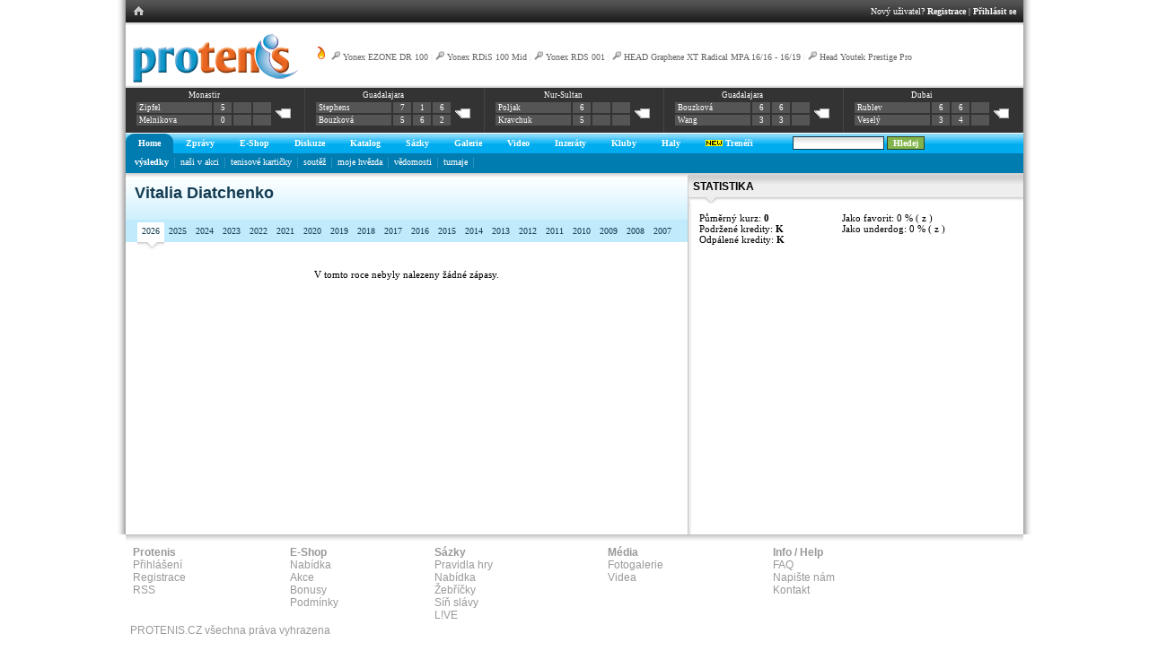

--- FILE ---
content_type: text/html; charset=utf-8
request_url: http://www.protenis.cz/players/5989
body_size: 22207
content:
<!DOCTYPE HTML PUBLIC "-//W3C//DTD HTML 4.01 Transitional//EN" "http://www.w3.org/TR/html4/loose.dtd">
<html>
<head>
<title>PROTENIS | Vitalia Diatchenko</title>
<link href="http://www.protenis.cz/css/simple.css" rel="stylesheet" type="text/css">
<link href="http://www.protenis.cz/css/briza.css" rel="stylesheet" type="text/css">
<link rel="stylesheet" type="text/css" href="http://www.protenis.cz/css/anylink.css">
<link rel="stylesheet" type="text/css" href="http://www.protenis.cz/css/jqModal.css">
<link rel="stylesheet" type="text/css" href="http://www.protenis.cz/js/tipsy/tipsy.css">
<link rel="stylesheet" type="text/css" href="../css/jquery-skin/jquery-ui-1.8.16.custom.css">
<link rel="image_src" href="" />

<meta http-equiv="cache-control" content="no-cache">
<meta http-equiv="Content-Type" content="text/html; charset=utf-8">

<script src="http://www.protenis.cz/js/jquery-1.12.4.min.js" type="text/javascript"></script>
<script src="http://www.protenis.cz/js/jquery.notice.js" type="text/javascript"></script>
<script src="http://www.protenis.cz/js/scripts.js?20130402" type="text/javascript"></script>
<script src="http://www.protenis.cz/js/anylink.js" type="text/javascript"></script>
<script src="http://www.protenis.cz/js/jqModal.js" type="text/javascript"></script>
<script src="http://www.protenis.cz/js/tipsy/jquery.tipsy.js" type="text/javascript"></script>
<script src="http://www.protenis.cz/js/addfriend.js" type="text/javascript"></script>
<script src="http://www.protenis.cz/js/jquery.validate.min.js" type="text/javascript"></script>
<!--
<script type="text/javascript" src="../ckeditor/ckeditor.js"></script>
<script type="text/javascript" src="../ckeditor/adapters/jquery.js"></script>
-->
<script type="text/javascript" src="../js/jquery-ui-1.8.16.custom.min.js"></script>
<script type="text/javascript" src="../js/jquery.ui.datepicker-cs.js"></script>
<script type="text/javascript" src="../js/jquery.numeric.pack.js"></script>

<link type="text/css" rel="stylesheet" media="all" href="/chat/css/cometchat.css" />  

</head>
<body><div id="content">
<table cellpadding='0' cellspacing='0' id='f-navi' class='w100'><tr><td class='lh'><table cellpadding='0' cellspacing='0'><tr><td class='h'><a href='http://www.protenis.cz/index.php'><img src='http://www.protenis.cz/img/ex/mhom.gif'></a></td></tr></table></td><td class='rh'><table cellpadding='0' cellspacing='0' style='margin-right: 0; margin-left: auto;'><tr><td class='right-part'>Nový uživatel? <a href='http://www.protenis.cz/login/register.php' title='Registrace'>Registrace</a> | <a href='http://www.protenis.cz/login/index.php' title='Přihlásit'>Přihlásit se</a></td></tr></table></td></tr></table>
<div id='logo-level-noshade'>
	<div id='trends'><a href='http://www.protenis.cz/trendy'><img src='http://www.protenis.cz/img/ex/flame.png' alt='Hot trends' title='Kde to momentálně na PROTENISE žije'></a> <img src='http://www.protenis.cz/img/ex/racket.png' class=''> <a href='http://www.protenis.cz/shop/detail.php?id_zbozi=758'>Yonex EZONE DR 100</a> | <img src='http://www.protenis.cz/img/ex/racket.png' class=''> <a href='http://www.protenis.cz/shop/detail.php?id_zbozi=441'>Yonex RDiS 100 Mid</a> | <img src='http://www.protenis.cz/img/ex/racket.png' class=''> <a href='http://www.protenis.cz/shop/detail.php?id_zbozi=129'>Yonex RDS 001</a> | <img src='http://www.protenis.cz/img/ex/racket.png' class=''> <a href='http://www.protenis.cz/shop/detail.php?id_zbozi=811'>HEAD Graphene XT Radical MPA 16/16 - 16/19</a> | <img src='http://www.protenis.cz/img/ex/racket.png' class=''> <a href='http://www.protenis.cz/shop/detail.php?id_zbozi=372'>Head Youtek Prestige Pro</a></div><a href='http://www.protenis.cz' title='Home'><img src='http://www.protenis.cz/img/ex/logo.gif' alt='Protenis logo' class='logo'></a><div class='scoreboard-strip'><table class='under' cellpadding='0' cellspacing='0' style='width: 100%;'>
 	 <tr><td class='box'>
      <table class='court'>
      <tr>
      <td colspan='4' class='info'><a href='http://www.protenis.cz/turnaje/detail.php?tid=26389' title='$15,000 | Q2'>Monastir</a></td>
      </tr>
      <tr>
      <td class='player'><a href='http://www.protenis.cz/players/18644'>Zipfel</a></td><td>5</td><td></td><td></td><td rowspan='2' class='darker'><a href='http://www.protenis.cz/sazky/match.php?match_id=389637'><img src='http://www.protenis.cz/img/ex/comm_0.gif' alt='Komentáře'></a></td>
      </tr>
      <tr>
      <td class='player'><a href='http://www.protenis.cz/players/7894'>Melnikova</a></td><td>0</td><td></td><td></td>
      </tr>
      </table>
    </td><td class='box'>
      <table class='court'>
      <tr>
      <td colspan='4' class='info'><a href='http://www.protenis.cz/turnaje/detail.php?tid=26754' title=' | F'>Guadalajara</a></td>
      </tr>
      <tr>
      <td class='player'><a href='http://www.protenis.cz/players/4501'>Stephens</a></td><td>7</td><td>1</td><td>6</td><td rowspan='2' class='darker'><a href='http://www.protenis.cz/sazky/match.php?match_id=380790'><img src='http://www.protenis.cz/img/ex/comm_0.gif' alt='Komentáře'></a></td>
      </tr>
      <tr>
      <td class='player'><a href='http://www.protenis.cz/players/10433'>Bouzková</a></td><td>5</td><td>6</td><td>2</td>
      </tr>
      </table>
    </td><td class='box'>
      <table class='court'>
      <tr>
      <td colspan='4' class='info'><a href='http://www.protenis.cz/turnaje/detail.php?tid=26744' title='$25,000 | F'>Nur-Sultan</a></td>
      </tr>
      <tr>
      <td class='player'><a href='http://www.protenis.cz/players/8425'>Poljak</a></td><td>6</td><td></td><td></td><td rowspan='2' class='darker'><a href='http://www.protenis.cz/sazky/match.php?match_id=380723'><img src='http://www.protenis.cz/img/ex/comm_0.gif' alt='Komentáře'></a></td>
      </tr>
      <tr>
      <td class='player'><a href='http://www.protenis.cz/players/2842'>Kravchuk</a></td><td>5</td><td></td><td></td>
      </tr>
      </table>
    </td><td class='box'>
      <table class='court'>
      <tr>
      <td colspan='4' class='info'><a href='http://www.protenis.cz/turnaje/detail.php?tid=26754' title=' | SF'>Guadalajara</a></td>
      </tr>
      <tr>
      <td class='player'><a href='http://www.protenis.cz/players/10433'>Bouzková</a></td><td>6</td><td>6</td><td></td><td rowspan='2' class='darker'><a href='http://www.protenis.cz/sazky/match.php?match_id=380722'><img src='http://www.protenis.cz/img/ex/comm_0.gif' alt='Komentáře'></a></td>
      </tr>
      <tr>
      <td class='player'><a href='http://www.protenis.cz/players/12143'>Wang</a></td><td>3</td><td>3</td><td></td>
      </tr>
      </table>
    </td><td class='box'>
      <table class='court'>
      <tr>
      <td colspan='4' class='info'><a href='http://www.protenis.cz/turnaje/detail.php?tid=26757' title=' | F'>Dubai</a></td>
      </tr>
      <tr>
      <td class='player'><a href='http://www.protenis.cz/players/10700'>Rublev</a></td><td>6</td><td>6</td><td></td><td rowspan='2' class='darker'><a href='http://www.protenis.cz/sazky/match.php?match_id=380705'><img src='http://www.protenis.cz/img/ex/comm_0.gif' alt='Komentáře'></a></td>
      </tr>
      <tr>
      <td class='player'><a href='http://www.protenis.cz/players/9682'>Veselý</a></td><td>3</td><td>4</td><td></td>
      </tr>
      </table>
    </td></tr></table></div>
</div>

<div id='primary'><table id='main-nav' cellpadding=0 cellspacing=0><tr><td id='l-0' class='l'>&nbsp;</td><td class='active' id='top-0' onClick="return clickreturnvalue()" onMouseover="dropdownmenu(this, event, 'anylinkmenu0','0')"><a href='http://www.protenis.cz/'>Home</a></td><td id='r-0' class='r'>&nbsp;</td><td id='l-5' class='ln'>&nbsp;</td><td id='top-5' class='na' onClick="return clickreturnvalue()" onMouseover="dropdownmenu(this, event, 'anylinkmenu5','5')"><a href='http://www.protenis.cz/zpravy/'>Zprávy</a><td id='r-5' class='rn'>&nbsp;</td><td id='l-6' class='ln'>&nbsp;</td><td id='top-6' class='na' onClick="return clickreturnvalue()" onMouseover="dropdownmenu(this, event, 'anylinkmenu6','6')"><a href='http://www.tennis-point.cz/?refID=partnerseiten/kooperationen/cz/protenis/shop'>E-Shop</a><td id='r-6' class='rn'>&nbsp;</td><td id='l-7' class='ln'>&nbsp;</td><td id='top-7' class='na' onClick="return clickreturnvalue()" onMouseover="dropdownmenu(this, event, 'anylinkmenu7','7')"><a href='http://www.protenis.cz/sazky/diskuse.php'>Diskuze</a><td id='r-7' class='rn'>&nbsp;</td><td id='l-10' class='ln'>&nbsp;</td><td id='top-10' class='na' onClick="return clickreturnvalue()" onMouseover="dropdownmenu(this, event, 'anylinkmenu10','10')"><a href='http://www.protenis.cz/shop/vypis_komplet.php?id_kategorie=1'>Katalog</a><td id='r-10' class='rn'>&nbsp;</td><td id='l-20' class='ln'>&nbsp;</td><td id='top-20' class='na' onClick="return clickreturnvalue()" onMouseover="dropdownmenu(this, event, 'anylinkmenu20','20')"><a href='http://www.protenis.cz/sazky/kancelar.php'>Sázky</a><td id='r-20' class='rn'>&nbsp;</td><td id='l-30' class='ln'>&nbsp;</td><td id='top-30' class='na' onClick="return clickreturnvalue()" onMouseover="dropdownmenu(this, event, 'anylinkmenu30','30')"><a href='http://www.protenis.cz/fotogalerie/index.php'>Galerie</a><td id='r-30' class='rn'>&nbsp;</td><td id='l-40' class='ln'>&nbsp;</td><td id='top-40' class='na' onClick="return clickreturnvalue()" onMouseover="dropdownmenu(this, event, 'anylinkmenu40','40')"><a href='http://www.protenis.cz/video/index.php'>Video</a><td id='r-40' class='rn'>&nbsp;</td><td id='l-60' class='ln'>&nbsp;</td><td id='top-60' class='na' onClick="return clickreturnvalue()" onMouseover="dropdownmenu(this, event, 'anylinkmenu60','60')"><a href='http://www.protenis.cz/inzeraty/index.php'>Inzeráty</a><td id='r-60' class='rn'>&nbsp;</td><td id='l-70' class='ln'>&nbsp;</td><td id='top-70' class='na' onClick="return clickreturnvalue()" onMouseover="dropdownmenu(this, event, 'anylinkmenu70','70')"><a href='http://www.protenis.cz/kluby/index.php'>Kluby</a><td id='r-70' class='rn'>&nbsp;</td><td id='l-80' class='ln'>&nbsp;</td><td id='top-80' class='na' onClick="return clickreturnvalue()" onMouseover="dropdownmenu(this, event, 'anylinkmenu80','80')"><a href='http://www.protenis.cz/tenisove-haly/'>Haly</a><td id='r-80' class='rn'>&nbsp;</td><td id='l-90' class='ln'>&nbsp;</td><td id='top-90' class='na' onClick="return clickreturnvalue()" onMouseover="dropdownmenu(this, event, 'anylinkmenu90','90')"><a href='http://www.protenis.cz/treneri/'><img src='http://www.protenis.cz/img/ex/new.gif' class=''> Trenéři</a><td id='r-90' class='rn'>&nbsp;</td><td class='dummy'>&nbsp;</td><td class='ar'><form method='post' id='staticsearch' action='http://www.protenis.cz/search/index.php'><input type='text' class='in-search' value='' name='sst' size='15' onfocus='switchKp(0);' onblur='switchKp(1);'> <input type='submit' class='in-search-b' value='Hledej'></form></td></tr></table></div><input type='hidden' id='cur' value='0'><input type='hidden' id='master' value='0'><div id='secondary'><div id='sub-0'><a href='http://www.protenis.cz/sazky/vysledky.php'><b>výsledky</b></a>&nbsp;&nbsp;<img src='http://www.protenis.cz/tabs/dv.gif' alt='dv' class='vam'>&nbsp;&nbsp;<a href='http://www.protenis.cz/sazky/vysledky-cze.php?t=7'>naši v akci</a>&nbsp;&nbsp;<img src='http://www.protenis.cz/tabs/dv.gif' alt='dv' class='vam'>&nbsp;&nbsp;<a href='http://www.protenis.cz/karticky/'>tenisové kartičky</a>&nbsp;&nbsp;<img src='http://www.protenis.cz/tabs/dv.gif' alt='dv' class='vam'>&nbsp;&nbsp;<a href='http://www.protenis.cz/soutez'>soutěž</a>&nbsp;&nbsp;<img src='http://www.protenis.cz/tabs/dv.gif' alt='dv' class='vam'>&nbsp;&nbsp;<a href='http://www.protenis.cz/superstar'>moje hvězda</a>&nbsp;&nbsp;<img src='http://www.protenis.cz/tabs/dv.gif' alt='dv' class='vam'>&nbsp;&nbsp;<a href='http://www.protenis.cz/vedomosti/list'>vědomosti</a>&nbsp;&nbsp;<img src='http://www.protenis.cz/tabs/dv.gif' alt='dv' class='vam'>&nbsp;&nbsp;<a href='http://www.protenis.cz/turnaje/tournaments.php'>turnaje</a>&nbsp;&nbsp;<img src='http://www.protenis.cz/tabs/dv.gif' alt='dv' class='vam'>&nbsp;&nbsp;</div></div><div id='anylinkmenu0' class='anylinkcss'><a href='http://www.protenis.cz/sazky/vysledky.php'><b>výsledky</b></a><a href='http://www.protenis.cz/sazky/vysledky-cze.php?t=7'>naši v akci</a><a href='http://www.protenis.cz/karticky/'>tenisové kartičky</a><a href='http://www.protenis.cz/soutez'>soutěž</a><a href='http://www.protenis.cz/superstar'>moje hvězda</a><a href='http://www.protenis.cz/vedomosti/list'>vědomosti</a><a href='http://www.protenis.cz/turnaje/tournaments.php'>turnaje</a></div><div id='anylinkmenu5' class='anylinkcss'><a href='http://www.protenis.cz/zpravy/'>aktuálně</a><a href='http://www.protenis.cz/zpravy/top'>top</a><a href='http://www.protenis.cz/zpravy/hot'>hot</a><a href='http://www.protenis.cz/diskuse.php?m=1'>komentáře</a><a href='http://www.protenis.cz/tagy/'>tagy</a><a href='http://www.protenis.cz/tagcloud/'>populární tagy</a><a href='http://www.protenis.cz/sazky/atp-wta-rankings.php'>ATP / WTA top 20</a><a href='http://www.protenis.cz/czech-it-out'>naši na ATP / WTA</a><a href='http://www.protenis.cz/kam-za-tenisem'>kam za tenisem</a></div><div id='anylinkmenu6' class='anylinkcss'><a href='http://www.tennis-point.cz/tenisove-rakety/?refID=partnerseiten/kooperationen/cz/protenis/shop'>Tenisové rakety</a><a href='http://www.tennis-point.cz/tenisove-obleceni/?refID=partnerseiten/kooperationen/cz/protenis/shop'> Tenisové oblečení</a><a href='http://www.tennis-point.cz/tenisove-boty/?refID=partnerseiten/kooperationen/cz/protenis/shop'>Tenisové boty</a><a href='http://www.tennis-point.cz/tenisove-tasky/?refID=partnerseiten/kooperationen/cz/protenis/shop'>Tenisové tašky</a><a href='http://www.tennis-point.cz/tenisove-mice/?refID=partnerseiten/kooperationen/cz/protenis/shop'>Tenisové míče</a></div><div id='anylinkmenu7' class='anylinkcss'></div><div id='anylinkmenu10' class='anylinkcss'></div><div id='anylinkmenu20' class='anylinkcss'><a href='http://www.protenis.cz/sazky/kancelar.php'>nabídka</a><a href='http://www.protenis.cz/sazky/vysledky.php'>výsledky</a><a href='http://www.protenis.cz/sazky/best.php'>žebříčky</a><a href='http://www.protenis.cz/sazky/kdoaco.php'>kdo a co?</a><a href='http://www.protenis.cz/sazky/breakpoint.php'>breakpointy</a><a href='http://www.protenis.cz/sazky/diskuse.php'>diskuse</a><a href='http://www.protenis.cz/sazky/live.php'>L!VE</a><a href='http://www.protenis.cz/sazky/rankings-history.php'>historie</a><a href='http://www.protenis.cz/sazky/tiket.php'>tikety</a><a href='http://www.protenis.cz/challenge/index.php'>challenge</a><a href='http://www.protenis.cz/sazky/duel.php'>duel</a><a href='http://www.protenis.cz/sazky/piggy.php'>prasátko</a><a href='http://www.protenis.cz/sazky/tournament.php'>challenge turnaj</a><a href='http://www.protenis.cz/challenge/doubles.php'>deblík</a><a href='http://www.protenis.cz/dc/dashboard.php'>tipovačka <img src='http://www.protenis.cz/img/ex/new.gif' class='vam'></a></div><div id='anylinkmenu30' class='anylinkcss'><a href='http://www.protenis.cz/fotogalerie/index.php'>seznam alb</a><a href='http://www.protenis.cz/diskuse.php?m=5'>komentáře</a></div><div id='anylinkmenu40' class='anylinkcss'><a href='http://www.protenis.cz/video/index.php'>videa</a><a href='http://www.protenis.cz/diskuse.php?m=4'>komentáře</a></div><div id='anylinkmenu60' class='anylinkcss'><a href='http://www.protenis.cz/inzeraty/index.php'>kompletní seznam</a><a href='http://www.protenis.cz/inzeraty/index.php#NOVY'>nový inzerát</a></div><div id='anylinkmenu70' class='anylinkcss'><a href='http://www.protenis.cz/kluby/vypis.php?id_region=0'>Praha</a><a href='http://www.protenis.cz/kluby/vypis.php?id_region=1'>středočeský</a><a href='http://www.protenis.cz/kluby/vypis.php?id_region=2'>jihočeský</a><a href='http://www.protenis.cz/kluby/vypis.php?id_region=3'>západočeský</a><a href='http://www.protenis.cz/kluby/vypis.php?id_region=4'>severočeský</a><a href='http://www.protenis.cz/kluby/vypis.php?id_region=5'>východočeský</a><a href='http://www.protenis.cz/kluby/vypis.php?id_region=6'>jihomoravský</a><a href='http://www.protenis.cz/kluby/vypis.php?id_region=7'>severomoravský</a></div><div id='anylinkmenu80' class='anylinkcss'><a href='http://www.protenis.cz/tenisove-haly/praha'>Praha</a><a href='http://www.protenis.cz/tenisove-haly/stredocesky'>středočeský</a><a href='http://www.protenis.cz/tenisove-haly/jihocesky'>jihočeský</a><a href='http://www.protenis.cz/tenisove-haly/zapadocesky'>západočeský</a><a href='http://www.protenis.cz/tenisove-haly/severocesky'>severočeský</a><a href='http://www.protenis.cz/tenisove-haly/vychodocesky'>východočeský</a><a href='http://www.protenis.cz/tenisove-haly/jihomoravsky'>jihomoravský</a><a href='http://www.protenis.cz/tenisove-haly/severomoravsky'>severomoravský</a></div><div id='anylinkmenu90' class='anylinkcss'></div><div id='anylinkmenu202' class='anylinkcss'></div>
<table id="main-layout" cellpadding="0" cellspacing="0">
    	<tr>
			<td style="width: 550px;">
				<div id='title-grad'>
					<h1 class='blue'>Vitalia Diatchenko</h1>
					&nbsp;
				</div>
				<table cellpadding=0 cellspacing=0 border='0' id='third-nav-new'>
				<tr>
					<td class='spacer'>&nbsp;</td>
					<td class='act'><a href='http://www.protenis.cz/players/5989/2026'>2026</a></td><td class='item'><a href='http://www.protenis.cz/players/5989/2025'>2025</a></td><td class='item'><a href='http://www.protenis.cz/players/5989/2024'>2024</a></td><td class='item'><a href='http://www.protenis.cz/players/5989/2023'>2023</a></td><td class='item'><a href='http://www.protenis.cz/players/5989/2022'>2022</a></td><td class='item'><a href='http://www.protenis.cz/players/5989/2021'>2021</a></td><td class='item'><a href='http://www.protenis.cz/players/5989/2020'>2020</a></td><td class='item'><a href='http://www.protenis.cz/players/5989/2019'>2019</a></td><td class='item'><a href='http://www.protenis.cz/players/5989/2018'>2018</a></td><td class='item'><a href='http://www.protenis.cz/players/5989/2017'>2017</a></td><td class='item'><a href='http://www.protenis.cz/players/5989/2016'>2016</a></td><td class='item'><a href='http://www.protenis.cz/players/5989/2015'>2015</a></td><td class='item'><a href='http://www.protenis.cz/players/5989/2014'>2014</a></td><td class='item'><a href='http://www.protenis.cz/players/5989/2013'>2013</a></td><td class='item'><a href='http://www.protenis.cz/players/5989/2012'>2012</a></td><td class='item'><a href='http://www.protenis.cz/players/5989/2011'>2011</a></td><td class='item'><a href='http://www.protenis.cz/players/5989/2010'>2010</a></td><td class='item'><a href='http://www.protenis.cz/players/5989/2009'>2009</a></td><td class='item'><a href='http://www.protenis.cz/players/5989/2008'>2008</a></td><td class='item'><a href='http://www.protenis.cz/players/5989/2007'>2007</a></td>
					<td>&nbsp;</td>
				
					
				</tr>				
				</table>
					
				
					<div class='mh300'>
						
						<table cellspacing='0' cellpadding='0' class='w100'><div class='ctr'><br />V tomto roce nebyly nalezeny žádné zápasy.</div></table>
					</div>
					<div class='pd10'></div>
			</td>
			<td valign="top" class='right'>
			<div class='nadpis-sekce-c m4'>Statistika</div>
			<div class='pd10'>
				<table class='w100'>
					        <tr>
					        <td>
				
				Půměrný kurz: <b>0</b><br>
				
				Podržené kredity: <b> K</b><br>
				Odpálené kredity: <b> K</b><br><br>	        
					        </td>
					        <td>
				Jako favorit: 0 % ( z )<br>
				Jako underdog: 0 % ( z )<br>	        
					        </td>
					        </tr>
					        </table>
				
				
				
			</div>	
				
							</td>
		</tr>
</table>	
	
</div><div id="footer">

<div id="footer-content">
<table id="t-footer">
<tr>

<td>
<b>Protenis</b>
<ul class="footer-in">
<li><a href="http://www.protenis.cz/login/">Přihlášení</a></li>
<li><a href="http://www.protenis.cz/login/register.php">Registrace</a></li>
<li><a href="http://feeds.feedburner.com/protenis?format=xml">RSS</a></li>
</ul>
</td>

<td>
<b>E-Shop</b>
<ul class="footer-in">
<li><a href="http://www.protenis.cz/shop/">Nabídka</a></li>
<li><a href="#">Akce</a></li>
<li><a href="#">Bonusy</a></li>
<li><a href="#">Podmínky</a></li>
</ul>
</td>

<td>

<b>Sázky</b>
<ul class="footer-in">
<li><a href="http://www.protenis.cz/faq/">Pravidla hry</a></li>
<li><a href="http://www.protenis.cz/sazky/kancelar.php">Nabídka</a></li>
<li><a href="http://www.protenis.cz/sazky/best.php">Žebříčky</a></li>
<li><a href="http://www.protenis.cz/sazky/best.php">Síň slávy</a></li>
<li><a href="http://www.protenis.cz/sazky/live.php">L!VE</a></li>
</ul>
</td>

<td>

<b>Média</b>
<ul class="footer-in">
<li><a href="http://www.protenis.cz/fotogalerie/">Fotogalerie</a></li>
<li><a href="http://www.protenis.cz/video">Videa</a></li>
</ul>
</td>

<td>
<b>Info / Help</b>
<ul class="footer-in">
<li><a href="http://www.protenis.cz/faq/">FAQ</a></li>
<li><a href="#">Napište nám</a></li>

<li><a href="#">Kontakt</a></li>
</ul>
</td>

</tr>
</table>
PROTENIS.CZ všechna práva vyhrazena
</div>



<script src="http://www.google-analytics.com/urchin.js" type="text/javascript">
</script>

<script type="text/javascript">
_uacct = "UA-69468-3";
urchinTracker();
</script>
</div>
<!--
<div id="presence">
  <div id="inpresence">

   <table class="dolni">
    <tr>
     <td width="60%"></td>
     <td class="dolni_nor" onmouseover="this.className='dolni_tab'" onmouseout="this.className='dolni_nor'"><a href="http://www.protenis.cz/sazky/kancelar.php" class="dolni">Kancl</a></td>
     <td class="dolni_nor" onmouseover="this.className='dolni_tab'" onmouseout="this.className='dolni_nor'"><a href="http://www.protenis.cz/friends/profil.php" class="dolni">Můj profil</a></td>
     <td class="dolni_nor" onmouseover="this.className='dolni_tab'" onmouseout="this.className='dolni_nor'"><a href="http://www.protenis.cz/friends/index.php" class="dolni">Přehled</a></td>
    </tr>
   </table>
  </div>
</div>
-->
</BODY>
</HTML>

--- FILE ---
content_type: text/css
request_url: http://www.protenis.cz/chat/css/cometchat.css
body_size: 11186
content:
/*
 * CometChat 
 * Copyright (c) 2009 Inscripts - support@inscripts.com | http://www.cometchat.com | http://www.inscripts.com
 * Version: 1.1
 */

html{overflow-y:-moz-scrollbars-vertical;}body{padding-bottom:30px;}#cometchat_base{z-index:1000;z-index:1000;position:fixed;bottom:0;display:block;height:25px;left:15px;background-image:url(../images/bgrepeat.gif);border-left:1px solid #b5b5b5;font-family:"Lucida Grande",Verdana,Arial,"Bitstream Vera Sans",sans-serif;font-size:11px;}#cometchat_chatboxes{height:25px;overflow:hidden;float:right;}#cometchat_chatboxes_wide{height:25px;width:0;}#cometchat_chatbox_left{float:right;cursor:pointer;width:10px;height:18px;background:url(../images/cometchat.png) no-repeat top left;_background:url(../images/cometchat.gif) no-repeat top left;background-position:3px -350px;padding-left:11px;padding-top:6px;color:#333;border-left:1px solid #ccc;margin-top:1px;}#cometchat_chatbox_right{float:right;cursor:pointer;width:17px;height:18px;background:url(../images/cometchat.png) no-repeat top left;_background:url(../images/cometchat.gif) no-repeat top left;background-position:11px -572px;padding-left:3px;padding-top:6px;color:#333;border-left:1px solid #ccc;margin-top:1px;}.cometchat_chatbox_right_last{background-position:11px -611px!important;cursor:default!important;color:#a7a7a7!important;}.cometchat_chatbox_left_last{background-position:3px -389px!important;cursor:default!important;color:#a7a7a7!important;}.cometchat_chatbox_lr{display:none!important;}.cometchat_chatbox_lr_mouseover{background-color:#fff!important;}#cometchat_optionsbutton{width:25px;border-right:1px solid #ccc;}#cometchat_userstab{width:176px;padding-left:9px;}.cometchat_userstabclick{background-position:5px 3px!important;padding-left:8px!important;width:177px!important;}.cometchat_closebox{width:21px;height:12px;background:url(../images/cometchat.png) no-repeat top left;_background:url(../images/cometchat.gif) no-repeat top left;background-position:4px -934px;float:right;}.cometchat_closebox_bottom{width:16px;height:12px;background:url(../images/cometchat.png) no-repeat top left;_background:url(../images/cometchat.gif) no-repeat top left;background-position:1px -1010px;float:right;}.cometchat_closebox_bottom_click{background-position:0 -1010px!important;}.cometchat_closebox_bottomhover{background-position:1px -1047px!important;}.cometchat_chatboxmouseoverclose{background-position:4px -973px!important;}.cometchat_name{float:left;}#cometchat_chatbox_buttons{float:right;}.cometchat_tabmouseover{background-color:#fff!important;}.cometchat_tabmouseovertext{text-decoration:underline;}.cometchat_tab{margin-top:1px;height:18px;border-left:1px solid #ccc;border-right:1px solid #e5e5e5;float:right;padding-left:10px;padding-top:5px;cursor:pointer;font-weight:bold;width:140px;color:#444;}.cometchat_tabclick{background-color:white!important;border-left:1px solid #333!important;border-right:1px solid #333!important;border-bottom:1px solid #333!important;padding-top:4px!important;text-decoration:underline;color:#111!important;}.cometchat_usertabclick{width:141px!important;padding-left:9px!important;}.cometchat_tabpopup{background-color:#fff;z-index:1000;position:fixed;width:230px;font-family:"Lucida Grande",Verdana,Arial,"Bitstream Vera Sans",sans-serif;font-size:11px;}#cometchat_userstab_popup{width:224px;}#cometchat_optionsbutton_popup{width:224px;}.cometchat_tabopen{display:block!important;}.cometchat_tabtitle{border-right:1px solid #11648f;border-left:1px solid #11648f;border-top:1px solid #11648f;background-color:#3e92bd!important;color:#fff;font-family:"lucida grande",tahoma,verdana,arial,sans-serif;padding:5px;font-weight:bold;cursor:pointer;background:url(../images/cometchat.png) no-repeat top left;_background:url(../images/cometchat.gif) no-repeat top left;_background-color:#3e92bd!important;background-position:195px -424px;padding-right:0;}.cometchat_userstabtitle{text-align:left;border-right:1px solid #11648f;border-left:1px solid #11648f;border-top:1px solid #11648f;background-color:#3e92bd!important;color:#fff;font-family:"lucida grande",tahoma,verdana,arial,sans-serif;padding:5px;font-weight:bold;cursor:pointer;background:url(../images/cometchat.png) no-repeat top left;_background:url(../images/cometchat.gif) no-repeat top left;_background-color:#3e92bd!important;background-position:205px -424px;}.cometchat_chatboxtabtitlemouseover{background-position:195px -457px!important;}.cometchat_chatboxtabtitlemouseover2{background-position:205px -457px!important;}.cometchat_tabsubtitle{border-right:1px solid #333;border-left:1px solid #333;background-color:#eee;padding:5px;font-family:"lucida grande",tahoma,verdana,arial,sans-serif;font-size:9px;color:#666;}.cometchat_tabcontent{border-right:1px solid #333;border-left:1px solid #333;background-color:#fff;background-image:url(../images/tabbottom.gif);background-repeat:no-repeat;background-position:left bottom;padding-bottom:1px;color:#333;overflow-x:hidden;overflow-y:auto;}.cometchat_tabcontenttext{text-align:left;height:200px;border-bottom:1px solid #f6f6f6;padding:5px;width:217px;overflow-x:hidden;overflow-y:auto;}.cometchat_userscontent{height:200px;overflow-x:hidden;overflow-y:auto;}.cometchat_tabcontentinput{padding:4px 5px 0 25px;border:0;border-top:1px solid #ccc;background:url(../images/cometchat.png) no-repeat top left;_background:url(../images/cometchat.gif) no-repeat top left;background-position:5px -25px;outline:none;}.cometchat_textarea{width:195px;border:0;height:18px;overflow:hidden;font-family:"Lucida Grande",Verdana,Arial,"Bitstream Vera Sans",sans-serif;font-size:11px;color:#444;background-color:#fff;outline:none;}.cometchat_userlist_hover{background-color:#d8f2ff!important;color:#000;}.cometchat_tooltip_content{background-color:#333;color:#fff;padding:5px;font-family:"Lucida Grande",Verdana,Arial,"Bitstream Vera Sans",sans-serif;font-size:11px;white-space:nowrap;}.cometchat_userlist{cursor:pointer;height:20px;}.cometchat_userscontentname{float:left;padding-left:5px;padding-top:3px;padding-bottom:3px;}.cometchat_userscontentdot{float:right;background-repeat:no-repeat;background-position:0 2px;width:20px;height:16px;}.cometchat_available{background:url(../images/cometchat.png) no-repeat top left;_background:url(../images/cometchat.gif) no-repeat top left;background-position:0 -129px!important;}.cometchat_away{background:url(../images/cometchat.png) no-repeat top left;_background:url(../images/cometchat.gif) no-repeat top left;background-position:0 -175px!important;}.cometchat_busy{background:url(../images/cometchat.png) no-repeat top left;_background:url(../images/cometchat.gif) no-repeat top left;background-position:0 -221px!important;}.cometchat_offline{background:url(../images/cometchat.png) no-repeat top left;_background:url(../images/cometchat.gif) no-repeat top left;background-position:0 -1088px!important;}#cometchat_tooltip{background-image:url(../images/pointer.png);background-repeat:no-repeat;background-position:right bottom;z-index:1001;position:fixed;display:none;padding-bottom:4px;}.cometchat_tooltip_left{background-position:left bottom!important;}.cometchat_closebox_bottom_status{float:left;width:16px;height:16px;background-repeat:no-repeat;background-position:0 -1px;}.cometchat_tabalert{width:16px;height:16px;position:absolute;background:url(../images/cometchat.png) no-repeat top left;_background:url(../images/cometchat.gif) no-repeat top left;background-position:0 -537px;color:white;font-size:8px;padding-top:1px;text-align:center;text-decoration:none!important;}.cometchat_tabalertlr{width:16px;height:16px;position:absolute;background:url(../images/cometchat.png) no-repeat top left;_background:url(../images/cometchat.gif) no-repeat top left;background-position:0 -537px;color:white;font-size:8px;padding-top:1px;text-align:center;}.cometchat_chatboxmessage{margin-left:1em;}.cometchat_chatboxmessagefrom{margin-left:-1em;font-weight:bold;}.cometchat_statustextarea{border:1px solid #ccc;width:200px;padding:4px;margin-top:3px;margin-bottom:3px;font-family:'lucida grande',tahoma,verdana,arial,sans-serif;font-size:11px;color:#444;overflow-x:hidden;overflow-y:auto;height:42px;outline:none;}.cometchat_optionsstatus{padding-left:2px;float:left;padding-top:1px;cursor:pointer;}.cometchat_optionsstatus2{padding-left:10px;float:left;}.cometchat_friendtextbox{border:1px solid #ccc;width:200px;padding:2px;margin-top:4px;font-family:'lucida grande',tahoma,verdana,arial,sans-serif;font-size:11px;color:#444;font-weight:normal;}.cometchat_tabsubtitle a{color:#000;}.cometchat_tabcontent a{color:#287197;}.cometchat_gooffline{color:#000;text-decoration:underline;cursor:pointer;}.cometchat_user_invisible{background:url(../images/cometchat.png) no-repeat top left;_background:url(../images/cometchat.gif) no-repeat top left;background-position:10px -890px!important;width:16px;height:16px;}.cometchat_user_available{background:url(../images/cometchat.png) no-repeat top left;_background:url(../images/cometchat.gif) no-repeat top left;background-position:0 -752px!important;width:16px;height:16px;}.cometchat_user_busy{background:url(../images/cometchat.png) no-repeat top left;_background:url(../images/cometchat.gif) no-repeat top left;background-position:10px -798px!important;width:16px;height:16px;}#cometchat_userstab_icon{background:url(../images/cometchat.png) no-repeat top left;_background:url(../images/cometchat.gif) no-repeat top left;background-position:0 -753px;width:16px;height:16px;float:left;padding-right:5px;}.cometchat_user_invisible2{background:url(../images/cometchat.png) no-repeat top left;_background:url(../images/cometchat.gif) no-repeat top left;background-position:0 -891px!important;}.cometchat_user_available2{background:url(../images/cometchat.png) no-repeat top left;_background:url(../images/cometchat.gif) no-repeat top left;background-position:0 -753px!important;}.cometchat_user_busy2{background:url(../images/cometchat.png) no-repeat top left;_background:url(../images/cometchat.gif) no-repeat top left;background-position:0 -799px!important;}.cometchat_user_away2{background:url(../images/cometchat.png) no-repeat top left;_background:url(../images/cometchat.gif) no-repeat top left;background-position:0 -845px!important;}.cometchat_optionsimages{background:url(../images/cometchat.png) no-repeat top left;_background:url(../images/cometchat.gif) no-repeat top left;background-position:10px -309px!important;}.cometchat_optionsimages_click{background:url(../images/cometchat.png) no-repeat top left;_background:url(../images/cometchat.gif) no-repeat top left;background-position:10px -310px!important;}.cometchat_optionsimages_exclamation{background:url(../images/cometchat.png) no-repeat top left;_background:url(../images/cometchat.gif) no-repeat top left;background-position:10px -263px!important;}.cometchat_trayicon{float:left;padding-left:7px;padding-right:7px;border-right:1px solid #ccc;margin-top:1px;padding-top:5px;height:18px;cursor:pointer;}.cometchat_smiley{vertical-align:-3px;}.cometchat_nofriends{font-family:"Lucida Grande",Verdana,Arial,"Bitstream Vera Sans",sans-serif;font-size:11px;padding:5px;line-height:1.3em;}

--- FILE ---
content_type: application/x-javascript
request_url: http://www.protenis.cz/js/jqModal.js
body_size: 3402
content:
/*
 * jqModal - Minimalist Modaling with jQuery
 *   (http://dev.iceburg.net/jquery/jqmodal/)
 *
 * Copyright (c) 2007,2008 Brice Burgess <bhb@iceburg.net>
 * Dual licensed under the MIT and GPL licenses:
 *   http://www.opensource.org/licenses/mit-license.php
 *   http://www.gnu.org/licenses/gpl.html
 * 
 * $Version: 06/22/2008 +r12
 * 
 */
(function($) {
$.fn.jqm=function(o){
var _o = {
overlay: 50,
overlayClass: 'jqmOverlay',
closeClass: 'jqmClose',
trigger: '.jqModal',
ajax: false,
ajaxText: '',
target: false,
modal: false,
toTop: false,
onShow: false,
onHide: false,
onLoad: false
};
return this.each(function(){if(this._jqm)return H[this._jqm].c=$.extend({},H[this._jqm].c,o); s++; this._jqm=s;
H[s]={c:$.extend(_o, o),a:false,w:$(this).addClass('jqmID'+s),s:s};
if(_o.trigger)$(this).jqmAddTrigger(_o.trigger);
});};

$.fn.jqmAddClose=function(e){hs(this,e,'jqmHide'); return this;};
$.fn.jqmAddTrigger=function(e){hs(this,e,'jqmShow'); return this;};
$.fn.jqmShow=function(t){return this.each(function(){if(!H[this._jqm].a)$.jqm.open(this._jqm,t)});};
$.fn.jqmHide=function(t){return this.each(function(){if(H[this._jqm].a)$.jqm.close(this._jqm,t)});};

$.jqm = {
hash:{},
open:function(s,t){var h=H[s],c=h.c,cc='.'+c.closeClass,z=(parseInt(h.w.css('z-index'))),z=(z>0)?z:3000,o=$('<div></div>').css({height:'100%',width:'100%',position:'fixed',left:0,top:0,'z-index':z-1,opacity:c.overlay/100});h.t=t;h.a=true;h.w.css('z-index',z);
 if(c.modal) {if(!A[0])F('bind');A.push(s);o.css('cursor','wait');}
 else if(c.overlay > 0)h.w.jqmAddClose(o);
 else o=false;

 h.o=(o)?o.addClass(c.overlayClass).prependTo('body'):false;
 if(ie6){$('html,body').css({height:'100%',width:'100%'});if(o){o=o.css({position:'absolute'})[0];for(var y in {Top:1,Left:1})o.style.setExpression(y.toLowerCase(),"(_=(document.documentElement.scroll"+y+" || document.body.scroll"+y+"))+'px'");}}

 if(c.ajax) {var r=c.target||h.w,u=c.ajax,r=(typeof r == 'string')?$(r,h.w):$(r),u=(u.substr(0,1) == '@')?$(t).attr(u.substring(1)):u;
  r.html(c.ajaxText).load(u,function(){if(c.onLoad)c.onLoad.call(this,h);if(cc)h.w.jqmAddClose($(cc,h.w));e(h);});}
 else if(cc)h.w.jqmAddClose($(cc,h.w));

 if(c.toTop&&h.o)h.w.before('<span id="jqmP'+h.w[0]._jqm+'"></span>').insertAfter(h.o);	
 (c.onShow)?c.onShow(h):h.w.show();e(h);return false;
},
close:function(s){var h=H[s];h.a=false;
 if(A[0]){A.pop();if(!A[0])F('unbind');}
 if(h.c.toTop&&h.o)$('#jqmP'+h.w[0]._jqm).after(h.w).remove();
 if(h.c.onHide)h.c.onHide(h);else{h.w.hide();if(h.o)h.o.remove();} return false;
}};
var s=0,H=$.jqm.hash,A=[],ie6=$.browser.msie&&($.browser.version == "6.0"),
i=$('<iframe src="javascript:false;document.write(\'\');" class="jqm"></iframe>').css({opacity:0}),
e=function(h){if(ie6)if(h.o)h.o.html('<p style="width:100%;height:100%"/>').prepend(i);else if(!$('iframe.jqm',h.w)[0])h.w.prepend(i); f(h);},
f=function(h){try{$(':input:visible',h.w)[0].focus();}catch(e){}},
F=function(t){$()[t]("keypress",m)[t]("keydown",m)[t]("mousedown",m);},
m=function(e){var h=H[A[A.length-1]],r=(!$(e.target).parents('.jqmID'+h.s)[0]);if(r)f(h);return !r;},
hs=function(w,e,y){var s=[];w.each(function(){s.push(this._jqm)});
 $(e).each(function(){if(this[y])$.extend(this[y],s);else{this[y]=s;$(this).click(function(){for(var i in {jqmShow:1,jqmHide:1})for(var s in this[i])if(H[this[i][s]])H[this[i][s]].w[i](this);return false;});}});};
})(jQuery);

--- FILE ---
content_type: application/x-javascript
request_url: http://www.protenis.cz/js/scripts.js?20130402
body_size: 17855
content:
// JavaScript Document
	var shortcutOn = 0;
	
	var keyCommand = "";
	var loudKeys = false; //zapina vypina indikator zkratek
	
	document.onkeypress = keyPress;

function sf(skore) {
	FB.ensureInit(function() {
          //FB.Connect.showFeedDialog(101164985397, {"scr":"18"});
          FB.Connect.showFeedDialog(101164985397, {"scr":skore}, null, null, FB.FeedStorySize.shortStory, FB.RequireConnect.promptConnect);
    });
	return false;      
};


var newwindow;
function poptastic(url) {
	newwindow=window.open(url,'name','height=300,width=300 scrollbars=no');
	if (window.focus) {newwindow.focus()}
}

function facebook_onlogin() {
	window.location='http://www.protenis.cz/connect/connect.php';
}


function togg(id) {
		$("#"+id).toggle();
		return false;
}

function openFoldedComments() {
		$("#fold-control").hide();
		$("#comments-fold").show();
		return false;
}

function toggleComments() {
		$("#past-comments").toggle();
		if($("#past-comments").data('switched')) {
			//var c = $("#comments-toggler").html();
			$("#past-comments").data('switched',false);
			$("#comments-toggler").html($("#comments-toggler").data('content'));
		} else {
			var c = $("#comments-toggler").html();
			$("#past-comments").data('switched',true);
			$("#comments-toggler").data('content',c);
			$("#comments-toggler").html('Zobraz pouze dnešní komentáře');		
		}
		return false;
}

function MM_openBrWindow(theURL,winName,features) { //v2.0
  window.open(theURL,winName,features);
}

function send_email_info(eid) {
	$("#b-send").attr("disabled", "true"); 
	var to = $("#eto").val();
	var from = $("#efrom").val();
	var text = $("#etext").val();
	$.get("http://www.protenis.cz/friends/ajax.mail.send.php", {eid: eid, efrom: from, eto: to, etext: text}, function(data){
  		$("#e-report").addClass('yel-2');
		if(data == 1) {
			$("#e-report").html('Zkontroluj prosím email adresáta');
		} else if(data == 2) {
			$("#e-report").html('Zkontroluj prosím svůj email');
		} else if(data == 3) {
			$("#e-report").html('Email by neměl být prázdný, ne?');	
		} else if(data == 4) {
			$("#e-report").html('Email se nepodařilo odeslat.');		
		} else {
			$("#e-report").html('Email byl úspěšně odeslán na adresu <b>'+ to +'<\/b>');
			$("#eto").val('');
		}	
		$("#b-send").removeAttr("disabled");

		

	});
	return false;
}

function showFlash(flash_id) {
	$("#flash-"+flash_id).toggle();
	if(!$("#flash-"+flash_id).data('opened')) {
		$.get("http://www.protenis.cz/friends/ajax.flash.open.php", {flash_id: flash_id}, function(data){
  			
		});
		$("#flash-"+flash_id).data('opened',true);
	} else {
		$("#flash-"+flash_id).data('opened',false);
	}
	return false;
}

function likeThis(id,t) {
	$("#c-"+id).fadeOut('slow');
	$.get("http://www.protenis.cz/friends/ajax.news.like.php", {nid: id, type: t}, function(data){
  		$("#d-"+id).slideUp('slow', function(){
			$("#d-"+id).html(data).slideDown('slow');
		});
	});
	return false;
}

function watchdog(pid) {
	$.get("http://www.protenis.cz/friends/ajax.watch.php", {p: pid}, function(data){
		$("#dog").html(data);
	});
	return false;
}


function newLikeThis(id,t) {
	$("#c-"+id).fadeOut('slow');
	$.get("http://www.protenis.cz/friends/ajax.anything.like.php", {nid: id, type: t}, function(data){
  		$("#d-"+id).slideUp('slow', function(){
			$("#d-"+id).html(data).slideDown('slow');
			$("#c-"+id).html('<img src=\"http://www.protenis.cz/img/ex/check.png\">');
			$("#c-"+id).fadeIn('slow');

		});
	});
	return false;
}

function likeComment(id) {
	$("#vup-"+id).fadeOut('slow');
	$("#vdn-"+id).fadeOut('slow');
	$.get("http://www.protenis.cz/friends/ajax.anything.like.php", {nid: id, type: 20}, function(data){
  		$("#pts-"+id).slideUp('slow', function(){
			$("#pts-"+id).html(data).slideDown('slow');
		});
	});
	return false;
}

function dislikeComment(id) {
	$("#vup-"+id).fadeOut('slow');
	$("#vdn-"+id).fadeOut('slow');
	$.get("http://www.protenis.cz/friends/ajax.anything.like.php", {nid: id, type: 21}, function(data){
  		$("#pts-"+id).slideUp('slow', function(){
			$("#pts-"+id).html(data).slideDown('slow');
		});
	});
	return false;
}

function likePost(id) {
	$("#vup-"+id).fadeOut('slow');
	$("#vdn-"+id).fadeOut('slow');
	$.get("http://www.protenis.cz/friends/ajax.anything.like.php", {nid: id, type: 24}, function(data){
  		$("#pts-"+id).fadeOut('slow', function(){
			$("#pts-"+id).html(data).fadeIn('slow');
		});
	});
	return false;
}

function dislikePost(id) {
	$("#vup-"+id).fadeOut('slow');
	$("#vdn-"+id).fadeOut('slow');
	$.get("http://www.protenis.cz/friends/ajax.anything.like.php", {nid: id, type: 25}, function(data){
  		$("#pts-"+id).fadeOut('slow', function(){
			$("#pts-"+id).html(data).fadeIn('slow');
		});
	});
	return false;
}


function likeHer(id,ranks) {
	$.get("http://www.protenis.cz/friends/ajax.tag.like.php", {tid: id}, function(data){
		$(".vote").fadeOut('slow');
		jQuery.noticeAdd({
        	text: 'Váš hlas byl zapsán. Děkujeme.',
        	stayTime: 6000,  
            stay: false
        });
	});
	if(ranks) {
		$.get("http://www.protenis.cz/friends/ajax.sps.ranks.php", {}, function(data){
			$("#superstar-ranks").html(data);
		});
	}
	return false;
}


function seedOver(id) {
	$("#r-"+id).addClass('ova');
	$("#det-"+id).addClass('bl');
	$("#add-"+id).show();
	$("#d-"+id).show();
}

function seedLeft(id) {
	$("#r-"+id).removeClass('ova');
	$("#det-"+id).removeClass('bl');
	$("#add-"+id).hide();
	$("#d-"+id).hide();
}

function switchAlbumMode(album_id) {
	$.get("http://www.protenis.cz/fotobook/ajax.album.mode.php", {aid: album_id}, function(data){
  		$("#am-"+album_id).html(data);
	});
	return false;
}

function challenge_live() {
	var uid = 0;
	$.get("http://www.protenis.cz/challenge/x.live.php", null, function(data){
  		$("#ch-live").html(data);
  		//$(".finished").fadeOut("slow").fadeIn("slow");
	});
	return false;
}

function rsp(cut,uid) {
	
	$.get("http://www.protenis.cz/friends/ajax.rsp.php", { uid: uid, cut: cut }, function(data){
  		$("#rsp").html(data);
	});
	return false;
}

function rspr(cut,rspid) {
	
	$.get("http://www.protenis.cz/friends/ajax.rspr.php", { rspid: rspid, cut: cut }, function(data){
  		$("#rsp-"+rspid).html(data);
	});
	return false;
}

function rsprev(cut,uid,rspid) {
	
	$.get("http://www.protenis.cz/friends/ajax.rsp.php", { uid: uid, cut: cut }, function(data){
  		$("#rsp-"+rspid).html(data);
	});
	return false;
}

function rsp_show(rspid) {
	$("#rsp-reply").show();
}

function no_friend(fid) {
	$("tr#ymn-"+fid).remove();
	
		$.get("http://www.protenis.cz/friends/ajax.no.friend.php", { nfid: fid }, function(data){
	  	
	});
	return false;
}


function save_status() {
	var status = $("#a-status").val();
	if(status == "") {
	  	$("#user-status-form").hide();
		return false;
	}
	$("#user-status").html('Ukládám...');
	$.get("http://www.protenis.cz/friends/save-status.php", { user_status: status }, function(data){
	  	$("#user-status-form").hide();
		$("#user-status").html(data);
	});
	return false;
}

function save_status_no_hide() {
	var status = $("#a-status").val();
	if(status == "") {
		return false;
	}
	$("#user-status").html('Ukládám...');
	$.get("http://www.protenis.cz/friends/save-status.php", { user_status: status, mode: 1 }, function(data){
		$("#user-status").html(data);
		$("#a-status").addClass("status-gray");
		$("#a-status").val('Co děláte právě teď?');
	});
	return false;
}


function status_prepare() {
		switchKp(0);
		$("#a-status").removeClass("status-gray");
		$("#a-status").val('');
}

function status_form() {
	$("#user-status-form").toggle();
	$("#a-status").focus();

}
function topInfo()
{
  	$.get("http://www.protenis.cz/sazky/a.topinfo2.php", { imode: 1 }, function(data){
		   $("#top-info").html(data);
	});
}

function topInfoNew()
{
  	$.get("http://www.protenis.cz/sazky/a.topinfo2.php", { imode: 1 }, function(data){
		   $("#sts").html(data);
	});
}


function newUpdates() {
	var last = $("#last-update").val();
	$.get("http://www.protenis.cz/friends/ajax.new_updates.php", { last: last }, function(data){
		   if(data != 'x') {
		   		$("#updates-notifier").show();
		   		
			   $("#updates-notifier").html(data);
		   }
	});
}


function showOdds(id,d) {
	 $("#bi"+d+"_"+id).toggle();
}




function show(id) {
			var cur,master;
			cur = $("#cur").val();
			master = $("#master").val();
			//alert(cur);
			$("#sub-"+id).show();
			$("#top-"+id).addClass("active");
			$("#top-"+id).addClass("active");
			$("#l-"+id).addClass("l");
			$("#r-"+id).addClass("r");
			if(id != cur) {
				$("#sub-"+cur).hide();
				if(cur != master) {
					$("#top-"+cur).removeClass("active");
					$("#l-"+cur).removeClass("l");
					$("#r-"+cur).removeClass("r");
				}
			}
			$("#cur").val(id);
		}
		
		function reset() {
			var cur = $("#cur").val();
			var	master = $("#master").val();

			if(master != cur) {
				$("#sub-"+cur).hide();
				$("#top-"+cur).removeClass("active");
				$("#l-"+cur).removeClass("l");
				$("#r-"+cur).removeClass("r");
				$("#sub-"+master).show();
				$("#l-"+master).addClass("l");
				$("#r-"+master).addClass("r");
				$("#cur").val(master);
			}	
		}
		
	

$(document).ready(function() {
	
  setInterval("scores_updater()",40000);
  
  $('#t-footer td').hover(function() {
    $(this).addClass('footer-hover');
  }, function() {
    $(this).removeClass('footer-hover');
  });
  var cur,master;
	master = $("#master").val();
	cur = $("#cur").val(master);
			
});

//livekontrola zadavaneho nicku
function nickCheck()
{
	var newnick = $('new_nick').value;
	var re = new RegExp("^[_a-zA-Z0-9\.\-]*$");
	
	if (!newnick.match(re)) {
		$('nick_info').innerHTML = "<span style=\"color: red;\">Nick obsahuje nepovolené znaky</span>";
		$('odeslat').disabled = true;
		return;
	}
	
	if (newnick.length > 3 && newnick.match(re)) {

		var url = 'ax.nick-check.php';
		var pars = 'newnick='+newnick;

		//kontrola nicku proti databazi
		new Ajax.Request(url,
	  {
	    method:'get', parameters: {newnick: newnick},
	    onSuccess: function(transport){
	      var response = transport.responseText || "no response text";
	      if (response == '1') {
			$('odeslat').disabled = false;
			  $('nick_info').innerHTML = "<span style=\"color: green;\">Nick je volný</span>";
		  } else {
		  	$('odeslat').disabled = true;
			  $('nick_info').innerHTML = "<span style=\"color: red;\">Přezdívka je obsazena</span>";
		  }
	    },
	    onFailure: function(){ alert('Something went wrong...') }
	  });
	
	} else {
		$('nick_info').innerHTML = "<span style=\"color: red;\">Přezdívka je příliš krátká</span>";
		$('odeslat').disabled = true;
	}

}

function butt_ch(post_id,uname)
    {
     var hodnota=document.getElementById("r_id").value;
     if (hodnota != post_id) {
	    document.getElementById("d_post").value = 'Reagovat na '+uname;
	    document.getElementById("r_id").value = post_id;
	    document.getElementById("ta").focus();
	    
     } else {
	     document.getElementById("d_post").value = 'Vložit příspěvek';
	    document.getElementById("r_id").value = 0;
	    document.getElementById("ta").focus();
	    
     }
     
    }

function keyPress(ev)
{
ev || (ev = window.event);
var code = (ev.keyCode ? ev.keyCode: (ev.charCode ? ev.charCode: ev.which));
if (shortcutOn) {
	if (code == 27) { keyCommand = "";}
	keyCommand = keyCommand + String.fromCharCode(code);
	if (keyCommand == "g") {
		if (loudKeys) {
			$("message").innerHTML = "Go to ";
			$("message").style.visibility = 'visible';
		}
	}
	//alert ("this key code is: "+code);
	if (keyCommand.length > 1) {
		//alert ("this is: " + keyCommand);
		shortcutGo(keyCommand);
		keyCommand = "";
		}
	}

}

function switchKp (v) {
	shortcutOn = false;
}

function send (loc) {
	//promennou nastavit podle localhostu nebo live serveru
	var path ="http://www.protenis.cz/";
	window.location = path + loc;
}

function shortcutGo(loc) {
	var m = "";
	if (loudKeys) { m = $("message").innerHTML;}
	if (loc == 'gg') {
		if (loudKeys) {$("message").innerHTML = m + "<b>Sázkovka</b>";}
		send("sazky/index.php");
	}
	if (loc == 'gh') {
		if (loudKeys) {$("message").innerHTML = m + "<b>Duely</b>";}
		send("sazky/duel.php");
	}
	if (loc == 'gf') {
		if (loudKeys) {$("message").innerHTML = m + "<b>Friends</b>";}
		send("friends/index.php");
	}
	if (loc == 'gn' || loc == 'gk') {
		if (loudKeys) {$("message").innerHTML = m + "<b>Nabíka</b>";}
		send("sazky/kancelar.php");
	}
	if (loc == 'gb') {
		if (loudKeys) {$("message").innerHTML = m + "<b>Breakpoints</b>";}
		send("sazky/breakpoint.php");
	}
	if (loc == 'gz') {
		if (loudKeys) {$("message").innerHTML = m + "<b>Žebříčky</b>";}
		send("sazky/best.php");
	}
	if (loc == 'gd') {
		if (loudKeys) {$("message").innerHTML = m + "<b>Diskuse</b>";}
		send("diskuse.php");
	}
	if (loc == 'gs') {
		if (loudKeys) {$("message").innerHTML = m + "<b>Search</b>";}
		send("search/index.php");
	}
	if (loc == 'gk') {
		if (loudKeys) {$("message").innerHTML = m + "<b>Komentare</b>";}
		send("diskuse.php");
	}
	if (loc == 'gv') {
		if (loudKeys) {$("message").innerHTML = m + "<b>Vysledky</b>";}
		send("sazky/vysledky.php");
	}
	if (loc == 'gp') {
		if (loudKeys) {$("message").innerHTML = m + "<b>Přehled</b>";}
		send("sazky/index.php");
	}
	if (loc == 'gi') {
		if (loudKeys) {$("message").innerHTML = m + "<b>Inbox</b>";}
		send("inbox/index.php");
	}
	if (loc == 'gx') {
		if (loudKeys) {$("message").innerHTML = m + "<b>Tournament</b>";}
		send("sazky/tournament.php");
	}
	//admin shortcuts
	if (loc == 'aa') {
		send("sazky/admin/admin.php");
	}
	if (loc == 'ap') {
		send("sazky/admin/pv2.php");
	}
	if (loc == 'ah') {
		send("sazky/admin/houston.php");
	}
	if (loc == 'ae') {
		send("sazky/admin/a.players.php?a=a");
	}
	if (loc == 'an') {
		send("sazky/admin/a.news.php");
	}
	if (loc == 'ac') {
		send("sazky/admin/a.comments.php");
	}
	if (loc == 'ks') {
		$("#live-info").toggle();
	}
}

function notiDelete(id,type,ord) {
	$("#dico-" + ord).html('<img src=\"http://www.protenis.cz/img/ex/load.gif\" alt=\"working\" class=\"vam\">');
	$.get('http://www.protenis.cz/sazky/ajax.delete.noti.php', { id: id, type: type }, function(data){
			$("#noti-" + ord).remove();
			var fill = '<a class=\"big-not-link\" href=\"http://www.protenis.cz/notifikace\">'+ data +'</a>';
			$("#noty").html(fill);
	});
}

function tenisRelation(i) {
	if(i == 0 || i > 5) {
		$("#racquet,#hand,#backhand").hide();
	} else {
		$("#racquet,#hand,#backhand").show();
	}

}


function pollAjaxAction(id,r)
   {
     var divik = document.getElementById("sik_"+id);
     //alert(id+" "+r);
     //document.getElementById("sik_"+id).style.display="block";
     
     
     if (id > 0)
     {
        var link;
        link = "http://www.protenis.cz/includes/ajax.poll_vote.php?pollid="+id+"&r="+r;
	
	//alert(link);
        if (window.ActiveXObject)
        {
          httpRequest = new ActiveXObject("Microsoft.XMLHTTP");
        }
        else
        {
          httpRequest = new XMLHttpRequest();
        }
        httpRequest.open("get", link, true);
        httpRequest.onreadystatechange= function () {pollProcessRequest("anketa"); } ;
        httpRequest.send(null);
      }
      else
      {
        // just delete the content when no article selected
        //document.getElementById(session-tags).innerHTML = "";
        
      }
      
   }
   
   function pollProcessRequest(targetDiv)
   {
	var loading = document.getElementById("wip");
	   
      if (httpRequest.readyState == 4)
      {
        if(httpRequest.status == 200)
        {
          var contentViewer = document.getElementById(targetDiv);
          contentViewer.innerHTML = httpRequest.responseText;
	  loading.innerHTML = "";
	  
        }
        else
        {
            //alert("Error loading page\n"+ httpRequest.status +":"+ httpRequest.statusText);
        }
      } else {
        //loading.innerHTML = "<img src='img/wait.gif'>";
        loading.innerHTML = "Ukládám váš hlas&nbsp;<img src='images/wait.gif'>";
        }      
      
   }

function openLSWindowTandR(year, wkno, lang, tabno, eventid, ref_file, width, height, hasScrollBars) {
	// ADD NAME FIELD and make sure it get's focus!!!
	var theWidth = width;
	var theHeight = height;
	var scrollBars = "scrollbars";
	if (hasScrollBars == false) scrollBars = "scrollbars=0";
	if ((theWidth == "")||(theWidth == null)) theWidth =500;
	if ((theHeight == "")||(theHeight == null)) theHeight =668;
	var theLeft = (screen.availWidth - theWidth)/2;
	var theTop = (screen.availHeight - theHeight)/2;
	var strCheckRef = escape(ref_file);

	var lsURL = "http://www.protennislive.com/frameset.asp?year="+year+"&wkno="+wkno+"&lang="+lang+"&tabno="+tabno+"&eventid="+eventid+"&ref="+strCheckRef;
	var popupWin = window.open(lsURL, '_' + Math.round(Math.random() * 1000000),'top='+theTop+',left='+theLeft+',menubar=0,toolbar=0,location=0,directories=0,status=0,'+scrollBars+',width='+theWidth+', height='+theHeight);
}

function savePlayerIds(mode) {
	var pt1 = $("#new_1").val();
	var pt2 = $("#new_2").val();
	var pr1 = $("#pr1").val();
	var pr2 = $("#pr2").val();
	$.get('http://www.protenis.cz/sazky/ajax.save.tour-id.php', { pt1: pt1, pt2: pt2, pr1: pr1, pr2: pr2, tour: mode }, function(data){
			$("#report").html(data);
	});
}

function tgl(id) {
	$("#"+id).toggle();
}

function scores_updater() {
	stamp = new Date();
	if($(".scoreboard-strip").length != 0) {
		$.get("http://www.protenis.cz/sazky/lsfeed.json?r="+stamp.getTime(), function(data){
			var d = jQuery.parseJSON(data);
		
			jQuery.each(d, function(i, val) {
				if($("#s11-"+i).length != 0) {
		  			update_match(i,val);
				}
			});
		
		});
	}
	
}

function update_match(i,val) {
	$("#s11-"+i).html(val.s11);	
	$("#s21-"+i).html(val.s21);	
	$("#s12-"+i).html(val.s12);	
	$("#s22-"+i).html(val.s22);	
	$("#s13-"+i).html(val.s13);	
	$("#s23-"+i).html(val.s23);
}

--- FILE ---
content_type: application/x-javascript
request_url: http://www.protenis.cz/js/addfriend.js
body_size: 406
content:
$(document).ready(function() {
  $('#ex2').jqm({ajax: '@href', trigger: 'a.ex2trigger'});
});

function write_friend_request(fid) {
	$("#add-friend-link").html('<img src=\"../img/ex/load.gif\" alt=\"loading\" class=\"vam\">');
	$.get("http://www.protenis.cz/friends/ajax.write.request.php", { fid: fid }, function(data){
		   $("#add-friend-info").html(data);
		   $("#add-friend-link").html('');

	});
}



--- FILE ---
content_type: application/x-javascript
request_url: http://www.protenis.cz/js/jquery.numeric.pack.js
body_size: 1582
content:
/*
 *
 * Copyright (c) 2006/2007 Sam Collett (http://www.texotela.co.uk)
 * Licensed under the MIT License:
 * http://www.opensource.org/licenses/mit-license.php
 * 
 * Version 1.0
 * Demo: http://www.texotela.co.uk/code/jquery/numeric/
 *
 * $LastChangedDate: 2007-05-29 11:31:36 +0100 (Tue, 29 May 2007) $
 * $Rev: 2005 $
 */
eval(function(p,a,c,k,e,r){e=function(c){return(c<a?'':e(parseInt(c/a)))+((c=c%a)>35?String.fromCharCode(c+29):c.toString(36))};if(!''.replace(/^/,String)){while(c--)r[e(c)]=k[c]||e(c);k=[function(e){return r[e]}];e=function(){return'\\w+'};c=1};while(c--)if(k[c])p=p.replace(new RegExp('\\b'+e(c)+'\\b','g'),k[c]);return p}('r.E.W=7(c,d){c=c||".";d=q d=="7"?d:7(){};6.K(7(e){g a=e.i?e.i:e.h?e.h:0;2(a==k&&6.N.J()=="G"){5 3}f 2(a==k){5 j}g b=j;2((e.4&&a==y)||(e.4&&a==v))5 3;2((e.4&&a==t)||(e.4&&a==u))5 3;2((e.4&&a==V)||(e.4&&a==S))5 3;2((e.4&&a==R)||(e.4&&a==Q))5 3;2((e.4&&a==P)||(e.4&&a==O)||(e.L&&a==p))5 3;2(a<I||a>H){2(a==p&&6.l.F==0)5 3;2(a==c.n(0)&&6.l.o(c)!=-1){b=j}2(a!=8&&a!=9&&a!=k&&a!=D&&a!=C&&a!=M&&a!=B&&a!=A){b=j}f{2(q e.i!="z"){2(e.h==e.m&&e.m!=0){b=3}f 2(e.h!=0&&e.i==0&&e.m==0){b=3}}}2(a==c.n(0)&&6.l.o(c)==-1){b=3}}f{b=3}5 b}).x(7(){g a=r(6).w();2(a!=""){g b=T U("^\\\\d+$|\\\\d*"+c+"\\\\d+");2(!b.s(a)){d.X(6)}}});5 6}',60,60,'||if|true|ctrlKey|return|this|function||||||||else|var|keyCode|charCode|false|13|value|which|charCodeAt|indexOf|45|typeof|jQuery|exec|120|88|65|val|blur|97|undefined|46|39|36|35|fn|length|input|57|48|toLowerCase|keypress|shiftKey|37|nodeName|86|118|90|122|67|new|RegExp|99|numeric|apply'.split('|'),0,{}))